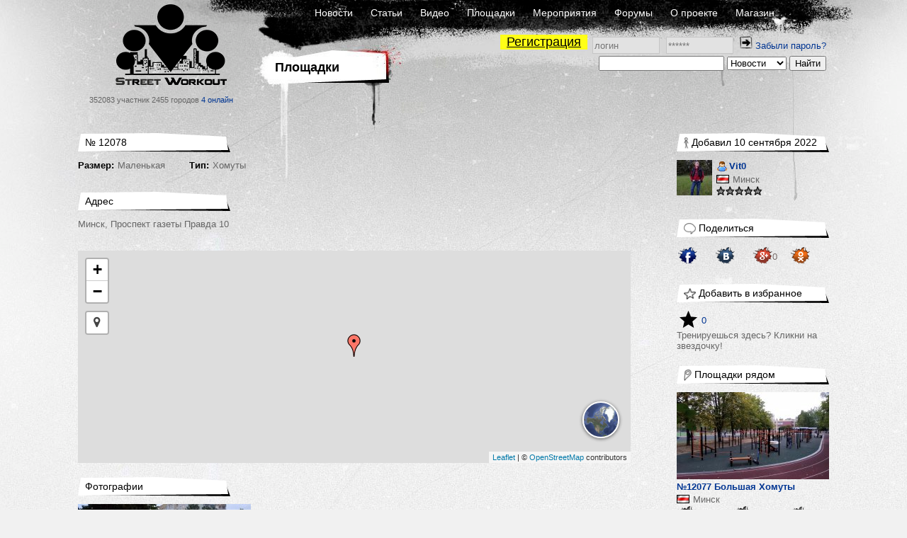

--- FILE ---
content_type: text/html; charset=UTF-8
request_url: https://workout.su/areas/12078-N12078-malenkaja-homuty?context=city&city=377
body_size: 9168
content:


<!DOCTYPE html>
<html lang="ru">
  <head>
    <meta charset="UTF-8">
    <meta name="csrf-param" content="_csrf">
<meta name="csrf-token" content="sTj-ooOL0IRgit2ShT19sy64oeN9mi19pIZydihwJZ3ETITl0Mj9_D_G5aC0TRb5GNTwphTMFBfy5wIvfgBE-g==">
    <title>Площадка №12078 Маленькая Хомуты / Минск - Street Workout</title>
      <script type="application/ld+json">{"@context":"http:\/\/schema.org","@type":"Place","name":"№12078 Маленькая Хомуты","description":"","photo":{"@type":"ImageObject","url":"https:\/\/workout.su\/uploads\/userfiles\/2022\/09\/2022-09-10-20-09-36-vqx.jpg","width":1558,"height":2078},"address":"Минск, Проспект газеты Правда 10","geo":{"@type":"GeoCoordinates","address":"Минск, Проспект газеты Правда 10","latitude":"53.86932464854429","longitude":"27.484080791473392"},"url":"https:\/\/workout.su\/areas\/12078-N12078-malenkaja-homuty?context=city&city=377","mainEntityOfPage":"https:\/\/workout.su\/areas\/12078-N12078-malenkaja-homuty?context=city&city=377"}</script>    <meta property="og:type" content="article">
<meta name="twitter:card" content="photo">
<meta property="og:image" content="https://workout.su/uploads/userfiles/2022/09/2022-09-10-20-09-36-vqx.jpg">
<meta name="msapplication-TileImage" content="https://workout.su/uploads/userfiles/2022/09/2022-09-10-20-09-36-vqx.jpg">
<meta name="keywords" content="workout, воркаут, гетто, ghetto, фитнес, fitness,street, уличный спорт, дворовый спорт, гимнастика, турники, брусья, рукоходы, отжимания, подтягивания, приседания, выпады, pushups, pullups, dips, bars, barbarians, bartendaz, hannibal for king, zef, jude, beast, ганнибал, денис минин, евгений козырь, ether, punisher, тренировочные площадки, совместные тренировки, выходы силой, muscle ups, разряды по street workout, barstylers, дворовый спорт, иван козачок, александр борисов, данила черкасов, 8 районов, передний вис, задний вис">
<meta property="og:title" content="Площадка №12078 Маленькая Хомуты / Минск - Street Workout">
<meta name="description" content="Минск, Проспект газеты Правда 10. 0 человек тренируются здесь.">
<meta property="og:description" content="Минск, Проспект газеты Правда 10. 0 человек тренируются здесь.">
<link href="https://workout.su/uploads/userfiles/2022/09/2022-09-10-20-09-36-vqx.jpg" rel="image_src">
<link href="https://workout.su/areas/12078-N12078-malenkaja-homuty?context=city&amp;city=377" rel="canonical">
<link href="/favicon.ico" rel="shortcut icon">
<link href="/assets/5e4f82de/leaflet/leaflet.css?v=1733147147" rel="stylesheet">
<link href="/assets/5e4f82de/leaflet/plugins/cluster/MarkerCluster.css?v=1733147147" rel="stylesheet">
<link href="/assets/5e4f82de/leaflet/plugins/cluster/MarkerCluster.Default.css?v=1733147147" rel="stylesheet">
<link href="https://maxcdn.bootstrapcdn.com/font-awesome/4.7.0/css/font-awesome.min.css" rel="stylesheet">
<link href="/assets/5e4f82de/leaflet/plugins/locate/L.Control.Locate.min.css?v=1733147147" rel="stylesheet">
<link href="/assets/5e4f82de/leaflet/plugins/basemaps/L.Control.Basemaps.css?v=1733147147" rel="stylesheet">
<link href="/assets/fb5618b/jquery.fancybox.css?v=1733147146" rel="stylesheet">
<link href="/assets/fb5618b/helpers/jquery.fancybox-buttons.css?v=1733147146" rel="stylesheet">
<link href="/assets/fb5618b/helpers/jquery.fancybox-thumbs.css?v=1733147146" rel="stylesheet">
<link href="/assets/15de76ca/css/comments_2.css?v=1733147148" rel="stylesheet">
<link href="/assets/fc64e0f5/css/donate_unreg.css?v=1733147146" rel="stylesheet">
<link href="/css/workout_x.css?v=1700731418" rel="stylesheet">
<link href="/css/a.css?v=1700731418" rel="stylesheet">
<style>.leaflet-popup-content {
  margin: 5px !important;
  width: 320px !important;
}
.leaflet-popup-content-wrapper {
  border-radius: 4px;
}

.basemap img {
    width: 48px !important;
    border: 2px solid #FFF !important;
    margin: 0 2px !important;
    border-radius: 40px !important;
    box-shadow: 0 1px 5px rgba(0,0,0,0.65) !important;
    opacity: 0.9;
}</style>
<style>
          .ratio{
              width: 100%;
          }
          #main_two_container :not(.bbcode_quote_body)>.ratio{
              max-width: 600px;
              padding-left: calc(50% - 300px);
          }
          #sto :not(.bbcode_quote_body)>.ratio{
              max-width: calc(350px + 50%); /* макс ширина 700px с учетом padding, который входит в расчет width */
              padding-left: calc(50% - 350px);
          }
          
          /*.article :not(.bbcode_quote_body)>.ratio{*/
              /*max-width: 600px;*/
              /*padding-left: calc(50% - 300px);*/
          /*}*/

          .ratio-inner{
              position: relative;
              height: 0;
              border: none;
          }

          .ratio-content{
              position: absolute;
              top: 0;
              right: 0;
              bottom: 0;
              left: 0;
              background: #eee;
          }

          .ratio-video{
              padding-top: 56.25%;
              /*padding-top: 67.14%;*/
          }

            a.gif{
                display: block;
                position: relative;
                text-align: center;
            }
            .gif-play-before{

                content: " ";
                display: block;
                position: absolute;
                cursor: pointer;
                /*opacity: .85;*/
                /*transition: opacity,300ms;*/
                /*background: rgba(0, 0, 0, 0.54) url(/assets/8716cbfd/img/play2.png) no-repeat 50% 50%;*/
                background: url(/assets/8716cbfd/img/play2.png) no-repeat 50% 50%;
                width: 100%;
                height: 100%;
            }
            a.gif-orig > .gif-play-before{
                display: none;
            }
</style>
<style>    table.score{
        border-spacing: 0 !important;
        margin-left: -4px;
    }
    table.score td{
        padding: 0 1px 0 0 !important;
    }
    table.score td:nth-of-type(odd){
        width: 25px;
        padding-right: 2px;
    }</style>
<script src="/assets/1511345f/jquery.js?v=1733147145"></script>
<script src="/assets/e7644921/yii.js?v=1733147145"></script>
<script src="/assets/fb5618b/jquery.fancybox.min.js?v=1733147146"></script>
<script src="/assets/230a1fa7/js/dialog9.js?v=1733147148"></script>
<script src="/assets/b839593b/jquery.pjax.js?v=1733147148"></script>
<script>
    var map_dom_id = 'map';
    var map = null;
    var markers_data = [{"lat":"53.86932464854429","lng":"27.484080791473392","id":12078,"caption":"\u041c\u0438\u043d\u0441\u043a. \u211612078 \u041c\u0430\u043b\u0435\u043d\u044c\u043a\u0430\u044f \u0425\u043e\u043c\u0443\u0442\u044b","is_empty":true}];
    var map_image_path = '/assets/5e4f82de/img/';
    var get_marker_info_url = '';

            function beforeShow_w11768920546(){
                setCurrDialogCaller(this.element);
                $("#get-link-input").val( getCurrDialogCaller().attr("data-link") );
            }
            function afterShow_w11768920546(){
                ;
            }</script>  </head>
  <body>
  

    


      <div class="page-CRS section-R">
    <div id="layout">
      <div id="body">

        <div id="header">
          <div class="logo_block">
              <a href="/" class="logo"></a>
              <span class="text">
                352083 участник
                2455 городов
                <a href="/online" class="online">4 онлайн</a>
              </span>
          </div>
          <div class="nav_block">
            <div class="nav_block-frstline">
                <a href="/">Новости</a>
                <a href="/articles">Статьи</a>
                <a href="/video">Видео</a>
                <a href="/areas">Площадки</a>
                <a href="/trainings">Мероприятия</a>
                <a href="/forum">Форумы</a>
                <a href="/info">О проекте</a>
                <a href="http://workoutshop.ru?utm_source=workout.su&utm_medium=TOP-MENU" target="_blank">Магазин</a>
            </div>

            <div class="nav_block-scndline">
              

    <div class="new_user_block">
        <a class="new_user" href="/users/register">Регистрация</a>
        <form id="login-form" action="/login" method="post" style="display:inline">
<input type="hidden" name="_csrf" value="sTj-ooOL0IRgit2ShT19sy64oeN9mi19pIZydihwJZ3ETITl0Mj9_D_G5aC0TRb5GNTwphTMFBfy5wIvfgBE-g==">            <input type="text" id="loginform-username" class="" name="LoginForm[username]" placeholder="логин">            <input type="password" id="loginform-password" class="" name="LoginForm[password]" placeholder="******">            <button type="submit" class="login"><img src="/img/icons/enter.png"></button>

        </form>
        <a href="/forgot">Забыли пароль?</a>    </div>

            </div>

            <div class="nav_block-thrdline">
              <div class="nbt_l">
                  <a href="/city/377-minsk" class="main_cat">
                    <h1>Площадки</h1>
                  </a>
                                </div>
              <div class="nbt_r">
                <form id="w2" action="/search/search" method="get"><input type="text" id="searchform-text" name="SearchForm[text]"> <select id="searchform-section" name="SearchForm[section]">
<option value="news" selected>Новости</option>
<option value="users">Участники</option>
<option value="forums">Форумы</option>
<option value="video">Видео</option>
<option value="articles">Статьи</option>
<option value="cities">Города</option>
<option value="teams">Команды</option>
<option value="diaries">Дневники</option>
</select> <input type="submit" value="Найти"></form>              </div>
            </div>
          </div>
        </div>
        <div id="main_container">

                <div id="main_two_container">

        

        
        <div id="mc_center">
                        
    <div class="single-data area">

        <div class="side_element">
            <div class="side_element-header">
                <span class="title">№ 12078</span>
            </div>

            <div class="field"><label>Размер:</label>Маленькая</div>
            <div class="field"><label>Тип:</label>Хомуты</div>

        </div>

        <div class="side_element">
            <div class="side_element-header">
                <span class="title">Адрес</span>
            </div>

            <div class="field">
                Минск, Проспект газеты Правда 10            </div>

            <div id="map" style="width: 100%; height: 300px; margin: 20px 0 20px 0"></div>
        </div>

        <div class="side_element">
            <div class="side_element-header">
                <span class="title">Фотографии</span>
            </div>

            <div class="photo-list"><a class="photo-list-fancybox" href="/uploads/userfiles/2022/09/2022-09-10-20-09-36-vqx.jpg" rel="photo-list-w0"><img src="/thumbs/6_244x137_FFFFFF//uploads/userfiles/2022/09/2022-09-10-20-09-36-vqx.jpg" alt="Площадка для воркаута в городе Минск №12078 Маленькая Хомуты фото" title="Площадка для воркаута в городе Минск №12078 Маленькая Хомуты фото"></a></div>        </div>

                <div class="side_element">
            <div class="side_element-header">
                <span class="title">Оборудование</span>
            </div>

            <div class="side-element-body">
                <div class="equipment-list">
                                            <div class="equipment-item">
                            <span class="image">
                                <img src="/thumbs/6_50x50_FFFFFF//uploads/progress/2018/05/2018-05-15-16-05-54-7o3.jpg">
                            </span>

                            <span class="label">Средний турник (130-180см)</span>
                        </div>
                                            <div class="equipment-item">
                            <span class="image">
                                <img src="/thumbs/6_50x50_FFFFFF//uploads/progress/2018/05/2018-05-15-16-05-41-ch_.jpg">
                            </span>

                            <span class="label">Низкий турник (<130 см)</span>
                        </div>
                                            <div class="equipment-item">
                            <span class="image">
                                <img src="/thumbs/6_50x50_FFFFFF//uploads/progress/2018/05/2018-05-10-11-05-54-dl1.jpg">
                            </span>

                            <span class="label">Широкий турник (>150см)</span>
                        </div>
                                            <div class="equipment-item">
                            <span class="image">
                                <img src="/thumbs/6_50x50_FFFFFF//uploads/progress/2018/05/2018-05-15-16-05-36-0ot.jpg">
                            </span>

                            <span class="label">Низкая перекладина для отжиманий (<30 см)</span>
                        </div>
                                            <div class="equipment-item">
                            <span class="image">
                                <img src="/thumbs/6_50x50_FFFFFF//uploads/progress/2018/05/2018-05-15-16-05-06-ujc.jpg">
                            </span>

                            <span class="label">Средняя перекладина для отжиманий (30-100см)</span>
                        </div>
                                            <div class="equipment-item">
                            <span class="image">
                                <img src="/thumbs/6_50x50_FFFFFF//uploads/progress/2018/05/2018-05-10-11-05-12-4i7.jpg">
                            </span>

                            <span class="label">Брусья</span>
                        </div>
                                            <div class="equipment-item">
                            <span class="image">
                                <img src="/thumbs/6_50x50_FFFFFF//uploads/progress/2018/05/2018-05-10-11-05-49-h1r.jpg">
                            </span>

                            <span class="label">Двойные брусья</span>
                        </div>
                                            <div class="equipment-item">
                            <span class="image">
                                <img src="/thumbs/6_50x50_FFFFFF//uploads/progress/2018/05/2018-05-15-16-05-43-qts.jpg">
                            </span>

                            <span class="label">Низкие брусья (упоры)</span>
                        </div>
                                            <div class="equipment-item">
                            <span class="image">
                                <img src="/thumbs/6_50x50_FFFFFF//uploads/progress/2018/05/2018-05-10-11-05-38-29q.jpg">
                            </span>

                            <span class="label">Рукоход</span>
                        </div>
                                            <div class="equipment-item">
                            <span class="image">
                                <img src="/thumbs/6_50x50_FFFFFF//uploads/progress/2018/05/2018-05-10-11-05-14-ab9.jpg">
                            </span>

                            <span class="label">Шведская стенка</span>
                        </div>
                                            <div class="equipment-item">
                            <span class="image">
                                <img src="/thumbs/6_50x50_FFFFFF//uploads/progress/2018/05/2018-05-10-11-05-31-u1o.jpg">
                            </span>

                            <span class="label">Скамья для пресса</span>
                        </div>
                                    </div>
            </div>
        </div>
        

        
        <div id="page-a"></div>

        <div class="side_element">
            <div class="side_element-header">
                <span class="title">Комментарии</span>
            </div>

            <a id="page-a"></a><div id="pw-1768920546" data-pjax-container="" data-pjax-timeout="60000">Еще никто не оставил комментарий, будь первым!<br /><br />

</div>        </div>


    </div>
        </div>

                <div id="mc_right">
                                    
            <div class="side_element "><div class="side_element-header"><a href="/vit0"><span class="icon"><img src="/img/icons/icon-6.gif" alt=""></span><span class="title">Добавил 10 сентября 2022</span></a></div><div class="side_element-body"><div class="seb_elem vcard"><div class="pic"><a href="/vit0" class="username"><img src="/thumbs/6_50x50_FFFFFF//uploads/avatars/2022/07/2022-07-03-20-07-43-fvx.jpg" alt="Vit0" title="Vit0"></a></div><div class="vdata"><div class="d_row"><a href="/vit0" class="username" title="Vit0"><span class="sex-ava"><img src="/img/icons/user.png"></span>
                                Vit0            </a></div><div class="d_row"><div class="location"><span class="flag"><img src="/img/flags2/BY.gif" alt=""></span><a href="/city/377-minsk" class="place">Минск</a></div></div><div class="d_row"><div class="starline"><img src="/img/icons/star_white.png" class="stars"><img src="/img/icons/star_white.png" class="stars"><img src="/img/icons/star_white.png" class="stars"><img src="/img/icons/star_white.png" class="stars"><img src="/img/icons/star_white.png" class="stars"></div></div></div></div></div></div><div class="side_element "><div class="side_element-header"><a href=""><span class="icon"><img src="/img/icons/icon-3.gif" alt=""></span><span class="title">Поделиться</span></a></div><div class="side_element-body"><div class="socials"><div class="h_soc"><table cellpadding="5"><tr class='js-social-buttons-tr' data-section="Форум" data-title="База площадок на сайте"
                data-link="https://workout.su/areas/12078-N12078-malenkaja-homuty?context=city&city=377"><td style="padding-right: 3px"><a title="Поделиться в Facebook" class="js-custom-share-button custom-share-button" href="#"
                       onclick="Share.facebook('https://workout.su/areas/12078-N12078-malenkaja-homuty?context=city&city=377', 'Street Workout / Площадки / №12078 Маленькая Хомуты', '', 'Минск, Проспект газеты Правда 10', '');
                               checked_tr = $(this).closest('tr');
                               return false;"><img style="width: 27px" src="/img/socials/fb.png"></a><span id="fb-c495f7f6343162611108f6554b30f141" class="socials-counter"></span></td><td style="padding-right: 3px"><a title="Поделиться в Вконтакте" class="js-custom-share-button custom-share-button" href="#"
                       onclick="Share.vkontakte('https://workout.su/areas/12078-N12078-malenkaja-homuty?context=city&city=377', 'Street Workout / Площадки / №12078 Маленькая Хомуты', '', 'Минск, Проспект газеты Правда 10', '');
                               checked_tr = $(this).closest('tr');
                               return false;"><img style="width: 27px" src="/img/socials/vk.png"></a><span id="vk-c495f7f6343162611108f6554b30f141" class="socials-counter"></span></td><td style="padding-right: 3px"><a title="Поделиться в Google+" class="js-custom-share-button custom-share-button" href="#"
                       onclick="Share.plusone('https://workout.su/areas/12078-N12078-malenkaja-homuty?context=city&city=377', 'Street Workout / Площадки / №12078 Маленькая Хомуты', '', '' );
                               checked_tr = $(this).closest('tr');
                               return false;"><img style="width: 27px" src="/img/socials/google.png"></a><span id="g-c495f7f6343162611108f6554b30f141" class="socials-counter"></span></td><td style="padding-right: 3px"><a title="Поделиться в Одноклассниках" class="js-custom-share-button custom-share-button" href="#"
                       onclick="Share.odnoklassniki('https://workout.su/areas/12078-N12078-malenkaja-homuty?context=city&city=377', 'Street Workout / Площадки / №12078 Маленькая Хомуты', 'Минск, Проспект газеты Правда 10', '');
                               checked_tr = $(this).closest('tr');
                               return false;"><img style="width: 27px"  src="/img/socials/ok.png"></a><span id="ok-c495f7f6343162611108f6554b30f141" class="socials-counter"></span></td></tr></table></div></div></div></div><div id="p0" data-pjax-container="" data-pjax-timeout="15000">

<div class="side_element "><div class="side_element-header"><a href=""><span class="icon"><img src="/img/icons/icon-4.gif" alt=""></span><span class="title">Добавить в избранное</span></a></div><div class="side_element-body"><div class="favorite"><a class="action" href="/areas/toggle-user-ajax/12078"><span class="social_elem"><img src="/img/icons/star-unactive.png"></span><span class="activity-counter">0</span></a><div class="comment">Тренируешься здесь? Кликни на звездочку!</div></div></div></div>


</div><div class="side_element "><div class="side_element-header"><a href="/areas/city/377-minsk"><span class="icon"><img src="/img/icons/icon-8.gif" alt=""></span><span class="title">Площадки рядом</span></a></div><div class="side_element-body"><div class="seb_elem pic_date"><a href="/areas/12077-N12077-bolshaja-homuty?context=city&city=377" class="img_link"><img src="/thumbs/6_215x123_FFFFFF//uploads/userfiles/2022/09/2022-09-10-20-09-32-hap.jpg" alt="Площадка для воркаута в городе Минск №12077 Большая Хомуты фото" title="Площадка для воркаута в городе Минск №12077 Большая Хомуты фото"></a><a href="/areas/12077-N12077-bolshaja-homuty?context=city&city=377" class="title_link">№12077 Большая Хомуты</a><div class="location"><span class="flag"><img src="/img/flags2/BY.gif" alt=""></span><a href="/city/377-minsk" class="place">Минск</a></div><div class="activity"><a href="/areas/12077-N12077-bolshaja-homuty?context=city&city=377"><span class="social_elem"><img src="/img/icons/view.png" alt=""><span class="count">1334</span></span></a><a href="/areas/12077-N12077-bolshaja-homuty?context=city&city=377"><span class="social_elem"><img src="/img/icons/comment.png" alt=""><span class="count">0</span></span></a><a href="/areas/12077-N12077-bolshaja-homuty?context=city&city=377"><span class="social_elem"><img src="/img/icons/area-users.png" alt=""><span class="count">0</span></span></a></div></div><div class="seb_elem pic_date"><a href="/areas/7518-N7518-srednjaja-homuty?context=city&city=377" class="img_link"><img src="/thumbs/6_215x123_FFFFFF//uploads/userfiles/2017/09/2017-09-22-15-09-18-wgl.jpg" alt="Площадка для воркаута в городе Минск №7518 Средняя Хомуты фото" title="Площадка для воркаута в городе Минск №7518 Средняя Хомуты фото"></a><a href="/areas/7518-N7518-srednjaja-homuty?context=city&city=377" class="title_link">№7518 Средняя Хомуты</a><div class="location"><span class="flag"><img src="/img/flags2/BY.gif" alt=""></span><a href="/city/377-minsk" class="place">Минск</a></div><div class="activity"><a href="/areas/7518-N7518-srednjaja-homuty?context=city&city=377"><span class="social_elem"><img src="/img/icons/view.png" alt=""><span class="count">5602</span></span></a><a href="/areas/comment/6169-hochu-ispravit-malenkuju-netochnost-na-dannoj"><span class="social_elem"><img src="/img/icons/comment.png" alt=""><span class="count">1</span></span></a><a href="/areas/7518-N7518-srednjaja-homuty?context=city&city=377"><span class="social_elem"><img src="/img/icons/area-users.png" alt=""><span class="count">5</span></span></a></div></div><div class="seb_elem pic_date"><a href="/areas/6280-N6280-malenkaja-sovremennaja?context=city&city=377" class="img_link"><img src="/thumbs/6_215x123_FFFFFF//uploads/userfiles/2017/03/2017-03-05-23-03-45-xip.jpg" alt="Площадка для воркаута в городе Минск №6280 Маленькая Современная фото" title="Площадка для воркаута в городе Минск №6280 Маленькая Современная фото"></a><a href="/areas/6280-N6280-malenkaja-sovremennaja?context=city&city=377" class="title_link">№6280 Маленькая Современная</a><div class="location"><span class="flag"><img src="/img/flags2/BY.gif" alt=""></span><a href="/city/377-minsk" class="place">Минск</a></div><div class="activity"><a href="/areas/6280-N6280-malenkaja-sovremennaja?context=city&city=377"><span class="social_elem"><img src="/img/icons/view.png" alt=""><span class="count">3306</span></span></a><a href="/areas/6280-N6280-malenkaja-sovremennaja?context=city&city=377"><span class="social_elem"><img src="/img/icons/comment.png" alt=""><span class="count">0</span></span></a><a href="/areas/6280-N6280-malenkaja-sovremennaja?context=city&city=377"><span class="social_elem"><img src="/img/icons/area-users.png" alt=""><span class="count">1</span></span></a></div></div><div class="seb_elem pic_date"><a href="/areas/6279-N6279-malenkaja-sovremennaja?context=city&city=377" class="img_link"><img src="/thumbs/6_215x123_FFFFFF//uploads/userfiles/2017/03/2017-03-05-23-03-18-ust.jpg" alt="Площадка для воркаута в городе Минск №6279 Маленькая Современная фото" title="Площадка для воркаута в городе Минск №6279 Маленькая Современная фото"></a><a href="/areas/6279-N6279-malenkaja-sovremennaja?context=city&city=377" class="title_link">№6279 Маленькая Современная</a><div class="location"><span class="flag"><img src="/img/flags2/BY.gif" alt=""></span><a href="/city/377-minsk" class="place">Минск</a></div><div class="activity"><a href="/areas/6279-N6279-malenkaja-sovremennaja?context=city&city=377"><span class="social_elem"><img src="/img/icons/view.png" alt=""><span class="count">2895</span></span></a><a href="/areas/6279-N6279-malenkaja-sovremennaja?context=city&city=377"><span class="social_elem"><img src="/img/icons/comment.png" alt=""><span class="count">0</span></span></a><a href="/areas/6279-N6279-malenkaja-sovremennaja?context=city&city=377"><span class="social_elem"><img src="/img/icons/area-users.png" alt=""><span class="count">0</span></span></a></div></div></div></div>
                    </div>
        
        
    </div>
        
        </div>
      </div>
      <div id="footer">
          <div class="footerratexta">
              <div class="about" style="width: inherit;">
                  <p>
                      © 2010-2020 Street Workout
                  </p>
                  <p>
                      Использование материалов <a href="http://www.workout.su">www.workout.su</a> разрешено<br/>
                      только при наличии активной ссылки на источник.<br/>
                       <a href="mailto:info@workout.su">info@workout.su</a> +7 905 528 1515 (Антон)<br />
                      Перейти на <a href="/areas/12078-N12078-malenkaja-homuty?context=city&amp;city=377&amp;mobile_force=1">мобильную версию сайта</a>                  </p>
              </div>
          </div>
      </div>
    </div>
  </div>

      <!-- Google tag (gtag.js) -->
      <script async src="https://www.googletagmanager.com/gtag/js?id=G-LBG8MPWF71"></script>
      <script>
          window.dataLayer = window.dataLayer || [];
          function gtag(){dataLayer.push(arguments);}
          gtag('js', new Date());

          gtag('config', 'G-LBG8MPWF71');
      </script>

    <script src="/assets/5e4f82de/leaflet/leaflet.js?v=1733147147"></script>
<script src="/assets/5e4f82de/leaflet/plugins/cluster/leaflet.markercluster.js?v=1733147147"></script>
<script src="/assets/5e4f82de/leaflet/plugins/locate/L.Control.Locate.min.js?v=1733147147"></script>
<script src="/assets/5e4f82de/leaflet/plugins/basemaps/L.Control.Basemaps-min.js?v=1733147147"></script>
<script src="/assets/5e4f82de/js/mapOSM8.js?v=1733147147"></script>
<script src="/assets/be56fb58/jquery.mousewheel.min.js?v=1733147148"></script>
<script src="/assets/fb5618b/helpers/jquery.fancybox-buttons.js?v=1733147146"></script>
<script src="/assets/fb5618b/helpers/jquery.fancybox-media.js?v=1733147146"></script>
<script src="/assets/fb5618b/helpers/jquery.fancybox-thumbs.js?v=1733147146"></script>
<script src="/assets/15de76ca/js/comments_11.js?v=1733147148"></script>
<script src="/assets/15de76ca/js/clipboard.min.js?v=1733147148"></script>
<script src="/assets/15de76ca/js/jquery.selection.js?v=1733147148"></script>
<script src="/assets/aec20a4b/js/share_4.js?v=1733147148"></script>
<script src="/js/workout_x.js?v=1700731418"></script>
<script src="/assets/e7644921/yii.activeForm.js?v=1733147145"></script>
<script>jQuery(function ($) {
jQuery('a[class=photo-list-fancybox]').fancybox({"playSpeed":7000,"padding":0,"fitToView":true,"autoSize":true,"openEffect":"elastic","closeEffect":"elastic","prevEffect":"elastic","nextEffect":"elastic","closeBtn":true,"openOpacity":true,"helpers":{"title":{"type":"float"},"thumbs":{"width":50,"height":50},"overlay":{"closeClick":true,"locked":false}}});
jQuery('.get-link').fancybox({"type":"html","content":"\n            <div>Ссылка на сообщение</div>\n            <div><input id=\"get-link-input\" type=\"text\" style=\"width: 400px\"></div>\n            <div><br />\n                <a href=\"#\" class=\"button_min btn-clipboard\"\n                    data-clipboard-target=\"#get-link-input\" onclick=\"return false;\">Скопировать</a>\n\n                <a href=\"#\" class=\"button_min dialog-close-fancybox\" onclick=\"return false;\">Закрыть</a>\n            </div>","autoCenter":false,"openSpeed":"fast","closeEffect":"fade","closeSpeed":"fast","closeBtn":true,"openOpacity":true,"beforeShow":beforeShow_w11768920546,"afterShow":afterShow_w11768920546});
new Clipboard(".btn-clipboard");

            function processImage(elem, gallery_id) {

                if (!$(elem).hasClass('img-pr') && 
                    !$(elem).hasClass('human-img') && 
                    !$(elem).hasClass('bbcode_smiley') && 
                    !$(elem).hasClass('wo-smile') && 
                    !$(elem).hasClass('emojione')
                    ){

                    $(elem).each(function(){
                        var elem = $(this);
                        var parent_a = elem.closest('a');
                        if (!$(parent_a).is('a')){
                            var url =  $(elem).attr('data-origin');
                            if (!url) url = $(elem).attr('src');

                            var a = '';
                            if ($(elem).hasClass('gif')){
                                a = '<a class="media-images gif gif-play" href="' + url + '" ><div class="gif-play-before"></div> </a>';
                            } else {
                                a = '<a class="media-images" rel="gallery_'+ gallery_id +'" href="' + url + '" > </a>';
                            }
                            $(elem).before(a);
                            $(elem).prev().append($(elem));
                            $(elem).addClass('img-processed');
                            //$(elem).prev('.gif-play-before').width($(elem).width());

                        }
                    });
                }
            }

            function processVideo(){
                $('iframe').each(function(index, element){

                    if ($(element).hasClass('forum-video') || $(element).hasClass('video')) {
                        var width = $(element).width();
                        //$(element).height(width * 188 / 280);
                        if (width == 100){
                            var spoiler = $(element).parentsUntil('.hidden-spoiler').parent();
                            if (spoiler){
                                var spoiler_width = $(spoiler).width();
                                spoiler_width = spoiler_width > 600 ? 600 : (spoiler_width-26);
                                width = spoiler_width;
                            }
                        }
                        $(element).height(width * 9 / 16);
                    }
                });
            }

            function processMedia(){
                $('.publication .p_body').find('img').each(function (i, elem){
                    processImage(elem, 'main');
                });

                $('.responce_holder .re_message').find('img').each(function (i, elem){
                    var id = $(elem).parentsUntil('.responce_elem').parent().attr('data-comment-id');
                    processImage(elem, id);
                });
                $('.comment .content').find('img').each(function (i, elem){
                    var id = $(elem).parentsUntil('.comment').parent().attr('data-comment-id');
                    processImage(elem, id);
                });

                $('.media-images:not(.gif)').fancybox({
		            helpers: {
		                overlay : {
		                    closeClick: true,
		                    locked: false
		                }
                    }
                });

                processVideo();
            }
            processMedia();


            $(document).on('click', '.gif-play-before', function(event){

                event.preventDefault();                
                var img = $(this).parent().find('img');
                var orig = $(img).attr('data-origin');
                var thmb = $(img).attr('data-thumb');
                var src = $(img).attr('src');
                if (src == thmb) {
                    $(img).attr('src', orig).addClass('gif-orig')
                        .parent('a.gif').removeClass('gif-play').addClass('gif-orig');

                } else {
                    $(img).attr('src', thmb).removeClass('gif-orig')
                        .parent('a.gif').addClass('gif-play').removeClass('gif-orig');
                }

            });
            
            $(document).on('click', 'a.gif-orig', function(event){

                event.preventDefault();
                var img = $(this).find('img');
                var orig = $(img).attr('data-origin');
                var thmb = $(img).attr('data-thumb');
                
                $(img).attr('src', thmb).removeClass('gif-orig')
                    .parent('a.gif').addClass('gif-play').removeClass('gif-orig');
                
            });
jQuery(document).pjax("div.re_manage a", {"push":false,"replace":false,"timeout":60000,"scrollTo":false,"container":"#pw-1768920546"});
jQuery(document).off("submit", "#pw-1768920546 .comment-form").on("submit", "#pw-1768920546 .comment-form", function (event) {jQuery.pjax.submit(event, {"push":false,"replace":false,"timeout":60000,"scrollTo":false,"container":"#pw-1768920546"});});
            function soc_ini(d, s, id) {
                var js, fjs = d.getElementsByTagName(s)[0];
                if (d.getElementById(id)) return;
                js = d.createElement(s); js.id = id;
                js.src = "//connect.facebook.net/en_GB/all.js#xfbml=1&appId=687861708030313";
                fjs.parentNode.insertBefore(js, fjs);
            } soc_ini(document, 'script', 'facebook-jssdk');

            share_init();
jQuery(document).pjax("a.action", {"push":false,"replace":false,"timeout":15000,"scrollTo":false,"container":"#p0"});
jQuery(document).off("submit", "#p0 form[data-pjax]").on("submit", "#p0 form[data-pjax]", function (event) {jQuery.pjax.submit(event, {"push":false,"replace":false,"timeout":15000,"scrollTo":false,"container":"#p0"});});
jQuery('#login-form').yiiActiveForm([], []);
jQuery('#w2').yiiActiveForm([], []);
});</script>    </body>
</html>



--- FILE ---
content_type: application/javascript; charset=utf-8
request_url: https://workout.su/assets/5e4f82de/leaflet/plugins/basemaps/L.Control.Basemaps-min.js?v=1733147147
body_size: 2268
content:
L.Control.Basemaps=L.Control.extend({_map:null,includes:L.Evented?L.Evented.prototype:L.Mixin.Event,options:{position:"bottomright",tileX:0,tileY:0,tileZ:0,layers:[]},basemap:null,onAdd:function(e){this._map=e;var t=L.DomUtil.create("div","basemaps leaflet-control closed");return L.DomEvent.disableClickPropagation(t),L.Browser.touch||L.DomEvent.disableScrollPropagation(t),this.options.basemaps.forEach(function(s,o){var a,i="basemap";if(0===o?(this.basemap=s,this._map.addLayer(s),i+=" active"):1===o&&(i+=" alt"),s.options.iconURL)a=s.options.iconURL;else{var l={x:this.options.tileX,y:this.options.tileY};if(a=L.Util.template(s._url,L.extend({s:s._getSubdomain(l),x:l.x,y:s.options.tms?s._globalTileRange.max.y-l.y:l.y,z:this.options.tileZ},s.options)),s instanceof L.TileLayer.WMS){s._map=e;var n=s.options.crs||e.options.crs,r=L.extend({},s.wmsParams),m=parseFloat(r.version);r[m>=1.3?"crs":"srs"]=n.code;var p=L.point(l);p.z=this.options.tileZ;var c=s._tileCoordsToBounds(p),d=n.project(c.getNorthWest()),h=n.project(c.getSouthEast()),v=(m>=1.3&&n===L.CRS.EPSG4326?[h.y,d.x,d.y,h.x]:[d.x,h.y,h.x,d.y]).join(",");a+=L.Util.getParamString(r,a,s.options.uppercase)+(s.options.uppercase?"&BBOX=":"&bbox=")+v}}var b=L.DomUtil.create("div",i,t),u=L.DomUtil.create("img",null,b);u.src=a,s.options&&s.options.label&&(u.title=s.options.label),L.DomEvent.on(b,"click",function(){if(this.options.basemaps.length>2&&L.Browser.mobile&&L.DomUtil.hasClass(t,"closed"))L.DomUtil.removeClass(t,"closed");else if(s!=this.basemap){e.removeLayer(this.basemap),e.addLayer(s),s.bringToBack(),e.fire("baselayerchange",s),this.basemap=s,L.DomUtil.removeClass(t.getElementsByClassName("basemap active")[0],"active"),L.DomUtil.addClass(b,"active");var a=(o+1)%this.options.basemaps.length;L.DomUtil.removeClass(t.getElementsByClassName("basemap alt")[0],"alt"),L.DomUtil.addClass(t.getElementsByClassName("basemap")[a],"alt"),L.DomUtil.addClass(t,"closed")}},this)},this),this.options.basemaps.length>2&&!L.Browser.mobile&&(L.DomEvent.on(t,"mouseenter",function(){L.DomUtil.removeClass(t,"closed")},this),L.DomEvent.on(t,"mouseleave",function(){L.DomUtil.addClass(t,"closed")},this)),this._container=t,this._container}}),L.control.basemaps=function(e){return new L.Control.Basemaps(e)};